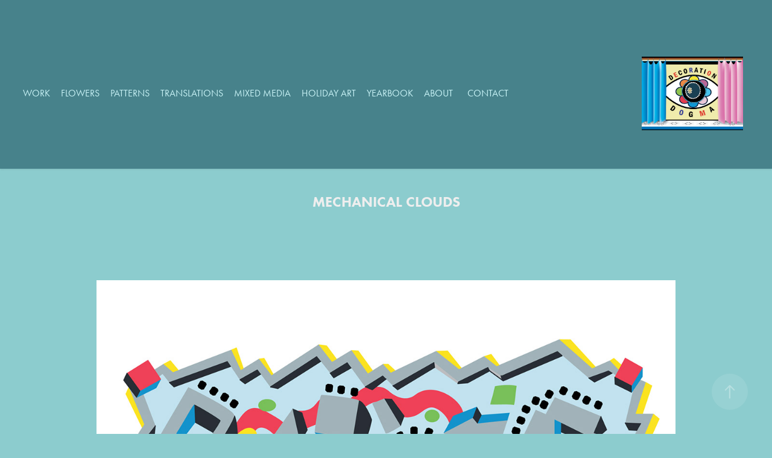

--- FILE ---
content_type: text/html; charset=utf-8
request_url: https://decorationdogma.com/mechanical-clouds
body_size: 7458
content:
<!DOCTYPE HTML>
<html lang="en-US">
<head>
  <meta charset="UTF-8" />
  <meta name="viewport" content="width=device-width, initial-scale=1" />
      <meta name="keywords"  content="Art,Flowers,Birds,Ornament,Pattern,Fish,Photographs,Drawings,Sketches,Doodles,Holiday,Christmas,Mural,Ceramics,Tiles,Snow,Dance,Motion,Lesbian,Gay,LGBTQ+,Lights,Love,Stars,Fabric,Ice,Garden,Time,Clocks,Painting,Queer,Drawing,Sketch" />
      <meta name="description"  content="Decoration Dogma presents the artwork of Joanne Brown." />
      <meta name="twitter:card"  content="summary_large_image" />
      <meta name="twitter:site"  content="@AdobePortfolio" />
      <meta  property="og:title" content="Decoration Dogma - Mechanical Clouds" />
      <meta  property="og:description" content="Decoration Dogma presents the artwork of Joanne Brown." />
      <meta  property="og:image" content="https://cdn.myportfolio.com/4db71384-c665-4f4b-ab4d-4b2095b8fa84/5e2fbcbf-bd74-4532-83c5-b391c1bc4c03_rwc_0x78x1920x1370x1920.jpg?h=30c3144491491a6666387ee5076477bb" />
        <link rel="icon" href="https://cdn.myportfolio.com/4db71384-c665-4f4b-ab4d-4b2095b8fa84/bbdce23e-da9c-4745-9468-f8d4ed08c17b_carw_1x1x32.jpg?h=d473ce738fa6004e2086f8fa5efaff35" />
      <link rel="stylesheet" href="/dist/css/main.css" type="text/css" />
      <link rel="stylesheet" href="https://cdn.myportfolio.com/4db71384-c665-4f4b-ab4d-4b2095b8fa84/bac35eea679af898f3860b7fd6febe661768248613.css?h=b9f279d252cc966fdaf718d0de20e2e8" type="text/css" />
    <link rel="canonical" href="https://decorationdogma.com/mechanical-clouds" />
      <title>Decoration Dogma - Mechanical Clouds</title>
    <script type="text/javascript" src="//use.typekit.net/ik/[base64].js?cb=35f77bfb8b50944859ea3d3804e7194e7a3173fb" async onload="
    try {
      window.Typekit.load();
    } catch (e) {
      console.warn('Typekit not loaded.');
    }
    "></script>
</head>
  <body class="transition-enabled">  <div class='page-background-video page-background-video-with-panel'>
  </div>
  <div class="js-responsive-nav">
    <div class="responsive-nav has-social">
      <div class="close-responsive-click-area js-close-responsive-nav">
        <div class="close-responsive-button"></div>
      </div>
          <nav class="nav-container" data-hover-hint="nav" data-hover-hint-placement="bottom-start">
                <div class="gallery-title"><a href="/work" >Work</a></div>
                <div class="gallery-title"><a href="/flowers" >Flowers</a></div>
                <div class="gallery-title"><a href="/patterns" >Patterns</a></div>
                <div class="gallery-title"><a href="/translations" >Translations</a></div>
                <div class="gallery-title"><a href="/mixed-media" >Mixed Media</a></div>
                <div class="gallery-title"><a href="/holiday-art" >Holiday Art</a></div>
                <div class="gallery-title"><a href="/sketchbook-1" >Yearbook</a></div>
      <div class="page-title">
        <a href="/about" >About</a>
      </div>
      <div class="page-title">
        <a href="/contact" >Contact</a>
      </div>
          </nav>
        <div class="social pf-nav-social" data-context="theme.nav" data-hover-hint="navSocialIcons" data-hover-hint-placement="bottom-start">
          <ul>
          </ul>
        </div>
    </div>
  </div>
    <header class="site-header js-site-header " data-context="theme.nav" data-hover-hint="nav" data-hover-hint-placement="top-start">
        <nav class="nav-container" data-hover-hint="nav" data-hover-hint-placement="bottom-start">
                <div class="gallery-title"><a href="/work" >Work</a></div>
                <div class="gallery-title"><a href="/flowers" >Flowers</a></div>
                <div class="gallery-title"><a href="/patterns" >Patterns</a></div>
                <div class="gallery-title"><a href="/translations" >Translations</a></div>
                <div class="gallery-title"><a href="/mixed-media" >Mixed Media</a></div>
                <div class="gallery-title"><a href="/holiday-art" >Holiday Art</a></div>
                <div class="gallery-title"><a href="/sketchbook-1" >Yearbook</a></div>
      <div class="page-title">
        <a href="/about" >About</a>
      </div>
      <div class="page-title">
        <a href="/contact" >Contact</a>
      </div>
        </nav>
        <div class="logo-wrap" data-context="theme.logo.header" data-hover-hint="logo" data-hover-hint-placement="bottom-start">
          <div class="logo e2e-site-logo-text logo-image  ">
    <a href="/work" class="image-normal image-link">
      <img src="https://cdn.myportfolio.com/4db71384-c665-4f4b-ab4d-4b2095b8fa84/86ab74af-8b67-47ef-bebf-d04526e1a3ec_rwc_15x5x997x721x4096.jpg?h=0d3feb3cfc3e82bedd69c63b22220703" alt="Decoration Dogma">
    </a>
          </div>
        </div>
        <div class="social pf-nav-social" data-context="theme.nav" data-hover-hint="navSocialIcons" data-hover-hint-placement="bottom-start">
          <ul>
          </ul>
        </div>
        <div class="hamburger-click-area js-hamburger">
          <div class="hamburger">
            <i></i>
            <i></i>
            <i></i>
          </div>
        </div>
    </header>
    <div class="header-placeholder"></div>
  <div class="site-wrap cfix js-site-wrap">
    <div class="site-container">
      <div class="site-content e2e-site-content">
        <main>
  <div class="page-container" data-context="page.page.container" data-hover-hint="pageContainer">
    <section class="page standard-modules">
        <header class="page-header content" data-context="pages" data-identity="id:p69233526616da2cbf86e3bba484944987d2abc4baaa9d6992ec95" data-hover-hint="pageHeader" data-hover-hint-id="p69233526616da2cbf86e3bba484944987d2abc4baaa9d6992ec95">
            <h1 class="title preserve-whitespace e2e-site-logo-text">Mechanical Clouds</h1>
            <p class="description"></p>
        </header>
      <div class="page-content js-page-content" data-context="pages" data-identity="id:p69233526616da2cbf86e3bba484944987d2abc4baaa9d6992ec95">
        <div id="project-canvas" class="js-project-modules modules content">
          <div id="project-modules">
              
              
              
              
              
              
              
              <div class="project-module module media_collection project-module-media_collection" data-id="m6923353f390603a116e9d59cf0d541218f4dbbf0023e2d712d63f"  style="padding-top: 0px;
padding-bottom: 0px;
  width: 75%;
">
  <div class="grid--main js-grid-main" data-grid-max-images="
  ">
    <div class="grid__item-container js-grid-item-container" data-flex-grow="260" style="width:260px; flex-grow:260;" data-width="1920" data-height="1920">
      <script type="text/html" class="js-lightbox-slide-content">
        <div class="grid__image-wrapper">
          <img src="https://cdn.myportfolio.com/4db71384-c665-4f4b-ab4d-4b2095b8fa84/4a92a6d8-f133-4410-954e-21a921d12c47_rw_1920.jpg?h=be425a91f051a225eb7b16239fdf84c6" srcset="https://cdn.myportfolio.com/4db71384-c665-4f4b-ab4d-4b2095b8fa84/4a92a6d8-f133-4410-954e-21a921d12c47_rw_600.jpg?h=26d19186892cb34ed383ff59dcfdfe10 600w,https://cdn.myportfolio.com/4db71384-c665-4f4b-ab4d-4b2095b8fa84/4a92a6d8-f133-4410-954e-21a921d12c47_rw_1200.jpg?h=6a135ccb1940b67c309294711715c0e0 1200w,https://cdn.myportfolio.com/4db71384-c665-4f4b-ab4d-4b2095b8fa84/4a92a6d8-f133-4410-954e-21a921d12c47_rw_1920.jpg?h=be425a91f051a225eb7b16239fdf84c6 1920w," alt="Mechanical Clouds, Digital Art, 2007" sizes="(max-width: 1920px) 100vw, 1920px">
            <div class="grid__image-caption-lightbox">
              <h6 class="grid__caption-text">Mechanical Clouds, Digital Art, 2007</h6>
            </div>
        <div>
      </script>
      <img
        class="grid__item-image js-grid__item-image grid__item-image-lazy js-lazy"
        src="[data-uri]"
        alt="Mechanical Clouds, Digital Art, 2007"
        data-src="https://cdn.myportfolio.com/4db71384-c665-4f4b-ab4d-4b2095b8fa84/4a92a6d8-f133-4410-954e-21a921d12c47_rw_1920.jpg?h=be425a91f051a225eb7b16239fdf84c6"
        data-srcset="https://cdn.myportfolio.com/4db71384-c665-4f4b-ab4d-4b2095b8fa84/4a92a6d8-f133-4410-954e-21a921d12c47_rw_600.jpg?h=26d19186892cb34ed383ff59dcfdfe10 600w,https://cdn.myportfolio.com/4db71384-c665-4f4b-ab4d-4b2095b8fa84/4a92a6d8-f133-4410-954e-21a921d12c47_rw_1200.jpg?h=6a135ccb1940b67c309294711715c0e0 1200w,https://cdn.myportfolio.com/4db71384-c665-4f4b-ab4d-4b2095b8fa84/4a92a6d8-f133-4410-954e-21a921d12c47_rw_1920.jpg?h=be425a91f051a225eb7b16239fdf84c6 1920w,"
      >
        <div class="grid__image-caption">
          <h6 class="grid__caption-text">Mechanical Clouds, Digital Art, 2007</h6>
        </div>
      <span class="grid__item-filler" style="padding-bottom:100%;"></span>
    </div>
    <div class="js-grid-spacer"></div>
  </div>
</div>

              
              
              
              
              
              
              
              <div class="project-module module text project-module-text align- js-project-module e2e-site-project-module-text">
  <div class="rich-text js-text-editable module-text"><div>Mechanical Clouds, Digital Art, 2007</div></div>
</div>

              
              
              
              
              
              
              
              
              
              
              
              <div class="project-module module media_collection project-module-media_collection" data-id="m692335792dbd2cdbb09f7e52efe36983ab4579ab79de9c2b3a0c7"  style="padding-top: 50px;
padding-bottom: 0px;
  width: 75%;
">
  <div class="grid--main js-grid-main" data-grid-max-images="
  ">
    <div class="grid__item-container js-grid-item-container" data-flex-grow="325.96862745098" style="width:325.96862745098px; flex-grow:325.96862745098;" data-width="1920" data-height="1531">
      <script type="text/html" class="js-lightbox-slide-content">
        <div class="grid__image-wrapper">
          <img src="https://cdn.myportfolio.com/4db71384-c665-4f4b-ab4d-4b2095b8fa84/b85b4bc4-b834-47cd-8c71-d346dcf27421_rw_1920.jpg?h=14c62269d763e923b92bb883384b1713" srcset="https://cdn.myportfolio.com/4db71384-c665-4f4b-ab4d-4b2095b8fa84/b85b4bc4-b834-47cd-8c71-d346dcf27421_rw_600.jpg?h=d4838874519e2d36e69bb6a0eaa5d405 600w,https://cdn.myportfolio.com/4db71384-c665-4f4b-ab4d-4b2095b8fa84/b85b4bc4-b834-47cd-8c71-d346dcf27421_rw_1200.jpg?h=b8020d0f202185cbd37561304efb8fba 1200w,https://cdn.myportfolio.com/4db71384-c665-4f4b-ab4d-4b2095b8fa84/b85b4bc4-b834-47cd-8c71-d346dcf27421_rw_1920.jpg?h=14c62269d763e923b92bb883384b1713 1920w," alt="Mechanical Clouds, Watercolor on Paper, 10&quot; x 7&quot;, 1988" sizes="(max-width: 1920px) 100vw, 1920px">
            <div class="grid__image-caption-lightbox">
              <h6 class="grid__caption-text">Mechanical Clouds, Watercolor on Paper, 10&quot; x 7&quot;, 1988</h6>
            </div>
        <div>
      </script>
      <img
        class="grid__item-image js-grid__item-image grid__item-image-lazy js-lazy"
        src="[data-uri]"
        alt="Mechanical Clouds, Watercolor on Paper, 10&quot; x 7&quot;, 1988"
        data-src="https://cdn.myportfolio.com/4db71384-c665-4f4b-ab4d-4b2095b8fa84/b85b4bc4-b834-47cd-8c71-d346dcf27421_rw_1920.jpg?h=14c62269d763e923b92bb883384b1713"
        data-srcset="https://cdn.myportfolio.com/4db71384-c665-4f4b-ab4d-4b2095b8fa84/b85b4bc4-b834-47cd-8c71-d346dcf27421_rw_600.jpg?h=d4838874519e2d36e69bb6a0eaa5d405 600w,https://cdn.myportfolio.com/4db71384-c665-4f4b-ab4d-4b2095b8fa84/b85b4bc4-b834-47cd-8c71-d346dcf27421_rw_1200.jpg?h=b8020d0f202185cbd37561304efb8fba 1200w,https://cdn.myportfolio.com/4db71384-c665-4f4b-ab4d-4b2095b8fa84/b85b4bc4-b834-47cd-8c71-d346dcf27421_rw_1920.jpg?h=14c62269d763e923b92bb883384b1713 1920w,"
      >
        <div class="grid__image-caption">
          <h6 class="grid__caption-text">Mechanical Clouds, Watercolor on Paper, 10&quot; x 7&quot;, 1988</h6>
        </div>
      <span class="grid__item-filler" style="padding-bottom:79.762277134814%;"></span>
    </div>
    <div class="js-grid-spacer"></div>
  </div>
</div>

              
              
              
              
              
              
              
              <div class="project-module module text project-module-text align- js-project-module e2e-site-project-module-text">
  <div class="rich-text js-text-editable module-text"><div>Mechanical Clouds, Watercolor on Paper, 10" x 7", 1988</div></div>
</div>

              
              
              
              
          </div>
        </div>
      </div>
    </section>
          <section class="other-projects" data-context="page.page.other_pages" data-hover-hint="otherPages">
            <div class="title-wrapper">
              <div class="title-container">
                  <h3 class="other-projects-title preserve-whitespace">You may also like</h3>
              </div>
            </div>
            <div class="project-covers">
                  <a class="project-cover js-project-cover-touch hold-space" href="/twin-hassocks" data-context="pages" data-identity="id:p63a28beccb913863eabaf67ef2f1c52c1768aee5342380faa0db6">
                    <div class="cover-content-container">
                      <div class="cover-image-wrap">
                        <div class="cover-image">
                            <div class="cover cover-normal">

            <img
              class="cover__img js-lazy"
              src="https://cdn.myportfolio.com/4db71384-c665-4f4b-ab4d-4b2095b8fa84/1373ea3c-966d-4532-9efd-26efb8e66f4c_rwc_1007x234x2576x1838x32.jpg?h=7ba43e13e4dbaecdf6c412192f8b8b48"
              data-src="https://cdn.myportfolio.com/4db71384-c665-4f4b-ab4d-4b2095b8fa84/1373ea3c-966d-4532-9efd-26efb8e66f4c_rwc_1007x234x2576x1838x2576.jpg?h=5b943381d22c9e34cfcf3f0f436cbc0d"
              data-srcset="https://cdn.myportfolio.com/4db71384-c665-4f4b-ab4d-4b2095b8fa84/1373ea3c-966d-4532-9efd-26efb8e66f4c_rwc_1007x234x2576x1838x640.jpg?h=9aa02c5c55ad36a3c61c9fa039f9edb2 640w, https://cdn.myportfolio.com/4db71384-c665-4f4b-ab4d-4b2095b8fa84/1373ea3c-966d-4532-9efd-26efb8e66f4c_rwc_1007x234x2576x1838x1280.jpg?h=aa1acdcddeb8e86db5b29a21524d7e4d 1280w, https://cdn.myportfolio.com/4db71384-c665-4f4b-ab4d-4b2095b8fa84/1373ea3c-966d-4532-9efd-26efb8e66f4c_rwc_1007x234x2576x1838x1366.jpg?h=0f8396cbfc2bd8500a7e403ac0d9df70 1366w, https://cdn.myportfolio.com/4db71384-c665-4f4b-ab4d-4b2095b8fa84/1373ea3c-966d-4532-9efd-26efb8e66f4c_rwc_1007x234x2576x1838x1920.jpg?h=7cd14007566aa401571831a63dcf099a 1920w, https://cdn.myportfolio.com/4db71384-c665-4f4b-ab4d-4b2095b8fa84/1373ea3c-966d-4532-9efd-26efb8e66f4c_rwc_1007x234x2576x1838x2560.jpg?h=1417323f8c89629b52d50452b36fd4c4 2560w, https://cdn.myportfolio.com/4db71384-c665-4f4b-ab4d-4b2095b8fa84/1373ea3c-966d-4532-9efd-26efb8e66f4c_rwc_1007x234x2576x1838x2576.jpg?h=5b943381d22c9e34cfcf3f0f436cbc0d 5120w"
              data-sizes="(max-width: 540px) 100vw, (max-width: 768px) 50vw, calc(1400px / 4)"
            >
                                      </div>
                        </div>
                      </div>
                      <div class="details-wrap">
                        <div class="details">
                          <div class="details-inner">
                              <div class="title preserve-whitespace">Twin Hassocks</div>
                              <div class="date">1991</div>
                          </div>
                        </div>
                      </div>
                    </div>
                  </a>
                  <a class="project-cover js-project-cover-touch hold-space" href="/ice-cream-cone-flowers" data-context="pages" data-identity="id:p6854551ea0f69b891c8263eafc2dba5936392b5d2e2485597c8fc">
                    <div class="cover-content-container">
                      <div class="cover-image-wrap">
                        <div class="cover-image">
                            <div class="cover cover-normal">

            <img
              class="cover__img js-lazy"
              src="https://cdn.myportfolio.com/4db71384-c665-4f4b-ab4d-4b2095b8fa84/a770e178-745a-495a-82a7-ef1b33df52f5_carw_7x5x32.jpg?h=d5fda16d46d498bcd0863a41d0259e0a"
              data-src="https://cdn.myportfolio.com/4db71384-c665-4f4b-ab4d-4b2095b8fa84/a770e178-745a-495a-82a7-ef1b33df52f5_car_7x5.jpg?h=4b589f41dd891b419e2dd60793b65312"
              data-srcset="https://cdn.myportfolio.com/4db71384-c665-4f4b-ab4d-4b2095b8fa84/a770e178-745a-495a-82a7-ef1b33df52f5_carw_7x5x640.jpg?h=d5438de83177acd2288110cc82fb6a45 640w, https://cdn.myportfolio.com/4db71384-c665-4f4b-ab4d-4b2095b8fa84/a770e178-745a-495a-82a7-ef1b33df52f5_carw_7x5x1280.jpg?h=b4855fc0f4d4eb0ba5eb1151a2207280 1280w, https://cdn.myportfolio.com/4db71384-c665-4f4b-ab4d-4b2095b8fa84/a770e178-745a-495a-82a7-ef1b33df52f5_carw_7x5x1366.jpg?h=f3c98238688dc85559e37c568eadfbbf 1366w, https://cdn.myportfolio.com/4db71384-c665-4f4b-ab4d-4b2095b8fa84/a770e178-745a-495a-82a7-ef1b33df52f5_carw_7x5x1920.jpg?h=5818bd27a9a81a09c44772c26e2c36a7 1920w, https://cdn.myportfolio.com/4db71384-c665-4f4b-ab4d-4b2095b8fa84/a770e178-745a-495a-82a7-ef1b33df52f5_carw_7x5x2560.jpg?h=6b548d1200a19f7635385c0013e3fdbc 2560w, https://cdn.myportfolio.com/4db71384-c665-4f4b-ab4d-4b2095b8fa84/a770e178-745a-495a-82a7-ef1b33df52f5_carw_7x5x5120.jpg?h=25c9226fe412db3b2b37ef326d5d8326 5120w"
              data-sizes="(max-width: 540px) 100vw, (max-width: 768px) 50vw, calc(1400px / 4)"
            >
                                      </div>
                        </div>
                      </div>
                      <div class="details-wrap">
                        <div class="details">
                          <div class="details-inner">
                              <div class="title preserve-whitespace">Ice Cream Cone Flowers</div>
                              <div class="date">2025</div>
                          </div>
                        </div>
                      </div>
                    </div>
                  </a>
                  <a class="project-cover js-project-cover-touch hold-space" href="/four-eyes" data-context="pages" data-identity="id:p682f69d249acd38ec6a4a8d1bd3c44ef8a35d9e8828772d386dc5">
                    <div class="cover-content-container">
                      <div class="cover-image-wrap">
                        <div class="cover-image">
                            <div class="cover cover-normal">

            <img
              class="cover__img js-lazy"
              src="https://cdn.myportfolio.com/4db71384-c665-4f4b-ab4d-4b2095b8fa84/566ca04b-8ed2-4ff4-ba5f-59b16535a10e_rwc_17x0x3789x2704x32.png?h=e9799bf9e05c9b530208066ce2c6cdac"
              data-src="https://cdn.myportfolio.com/4db71384-c665-4f4b-ab4d-4b2095b8fa84/566ca04b-8ed2-4ff4-ba5f-59b16535a10e_rwc_17x0x3789x2704x3789.png?h=1d81aa4ab2c6fa5b4e1ea4c8b8b9616f"
              data-srcset="https://cdn.myportfolio.com/4db71384-c665-4f4b-ab4d-4b2095b8fa84/566ca04b-8ed2-4ff4-ba5f-59b16535a10e_rwc_17x0x3789x2704x640.png?h=dc300c26b918c27ac443778677c57d83 640w, https://cdn.myportfolio.com/4db71384-c665-4f4b-ab4d-4b2095b8fa84/566ca04b-8ed2-4ff4-ba5f-59b16535a10e_rwc_17x0x3789x2704x1280.png?h=a1eb39ca5375a4c6a3a7a5b73586d285 1280w, https://cdn.myportfolio.com/4db71384-c665-4f4b-ab4d-4b2095b8fa84/566ca04b-8ed2-4ff4-ba5f-59b16535a10e_rwc_17x0x3789x2704x1366.png?h=ef3b9d4a1f0e85ac8141ef16c13c7335 1366w, https://cdn.myportfolio.com/4db71384-c665-4f4b-ab4d-4b2095b8fa84/566ca04b-8ed2-4ff4-ba5f-59b16535a10e_rwc_17x0x3789x2704x1920.png?h=2d60263cf449a96b0650aa6f243118eb 1920w, https://cdn.myportfolio.com/4db71384-c665-4f4b-ab4d-4b2095b8fa84/566ca04b-8ed2-4ff4-ba5f-59b16535a10e_rwc_17x0x3789x2704x2560.png?h=1f6af2fa23654e9d89c7b8f88b428072 2560w, https://cdn.myportfolio.com/4db71384-c665-4f4b-ab4d-4b2095b8fa84/566ca04b-8ed2-4ff4-ba5f-59b16535a10e_rwc_17x0x3789x2704x3789.png?h=1d81aa4ab2c6fa5b4e1ea4c8b8b9616f 5120w"
              data-sizes="(max-width: 540px) 100vw, (max-width: 768px) 50vw, calc(1400px / 4)"
            >
                                      </div>
                        </div>
                      </div>
                      <div class="details-wrap">
                        <div class="details">
                          <div class="details-inner">
                              <div class="title preserve-whitespace">Four Eyes</div>
                              <div class="date">2025</div>
                          </div>
                        </div>
                      </div>
                    </div>
                  </a>
                  <a class="project-cover js-project-cover-touch hold-space" href="/invasive-species" data-context="pages" data-identity="id:p687bc2d888b5335cd458cabdebfe4dadda4188db9fdc02e8514aa">
                    <div class="cover-content-container">
                      <div class="cover-image-wrap">
                        <div class="cover-image">
                            <div class="cover cover-normal">

            <img
              class="cover__img js-lazy"
              src="https://cdn.myportfolio.com/4db71384-c665-4f4b-ab4d-4b2095b8fa84/8c3566d9-e660-473e-8e76-2735a6956296_rwc_0x87x3840x2740x32.jpg?h=0fef380235453f4351a1dd023ea4041d"
              data-src="https://cdn.myportfolio.com/4db71384-c665-4f4b-ab4d-4b2095b8fa84/8c3566d9-e660-473e-8e76-2735a6956296_rwc_0x87x3840x2740x3840.jpg?h=388851a34406c0177ea361a7d59bb4bf"
              data-srcset="https://cdn.myportfolio.com/4db71384-c665-4f4b-ab4d-4b2095b8fa84/8c3566d9-e660-473e-8e76-2735a6956296_rwc_0x87x3840x2740x640.jpg?h=66b69fa8e9c761f088e9f7b491f31d3d 640w, https://cdn.myportfolio.com/4db71384-c665-4f4b-ab4d-4b2095b8fa84/8c3566d9-e660-473e-8e76-2735a6956296_rwc_0x87x3840x2740x1280.jpg?h=e3ba2e6e01559dd102cc6de4983e3f9a 1280w, https://cdn.myportfolio.com/4db71384-c665-4f4b-ab4d-4b2095b8fa84/8c3566d9-e660-473e-8e76-2735a6956296_rwc_0x87x3840x2740x1366.jpg?h=013e475b6645919c00d88f44e35d7291 1366w, https://cdn.myportfolio.com/4db71384-c665-4f4b-ab4d-4b2095b8fa84/8c3566d9-e660-473e-8e76-2735a6956296_rwc_0x87x3840x2740x1920.jpg?h=bf3036aed86795fb9c5be0111d1c104b 1920w, https://cdn.myportfolio.com/4db71384-c665-4f4b-ab4d-4b2095b8fa84/8c3566d9-e660-473e-8e76-2735a6956296_rwc_0x87x3840x2740x2560.jpg?h=7f7a0d0acff6e6248c692646707043c8 2560w, https://cdn.myportfolio.com/4db71384-c665-4f4b-ab4d-4b2095b8fa84/8c3566d9-e660-473e-8e76-2735a6956296_rwc_0x87x3840x2740x3840.jpg?h=388851a34406c0177ea361a7d59bb4bf 5120w"
              data-sizes="(max-width: 540px) 100vw, (max-width: 768px) 50vw, calc(1400px / 4)"
            >
                                      </div>
                        </div>
                      </div>
                      <div class="details-wrap">
                        <div class="details">
                          <div class="details-inner">
                              <div class="title preserve-whitespace">Invasive Species</div>
                              <div class="date">1988</div>
                          </div>
                        </div>
                      </div>
                    </div>
                  </a>
                  <a class="project-cover js-project-cover-touch hold-space" href="/actuator" data-context="pages" data-identity="id:p691566188198d7c07b54a1794379f5e036da84806694d473d2449">
                    <div class="cover-content-container">
                      <div class="cover-image-wrap">
                        <div class="cover-image">
                            <div class="cover cover-normal">

            <img
              class="cover__img js-lazy"
              src="https://cdn.myportfolio.com/4db71384-c665-4f4b-ab4d-4b2095b8fa84/ab8a65b4-7a1a-4a96-9ef1-cd8ca02028da_carw_7x5x32.jpg?h=461f41c357f087f1dcac4cd4200385da"
              data-src="https://cdn.myportfolio.com/4db71384-c665-4f4b-ab4d-4b2095b8fa84/ab8a65b4-7a1a-4a96-9ef1-cd8ca02028da_car_7x5.jpg?h=1e517adbfcd733e971e80160d2d4d0f8"
              data-srcset="https://cdn.myportfolio.com/4db71384-c665-4f4b-ab4d-4b2095b8fa84/ab8a65b4-7a1a-4a96-9ef1-cd8ca02028da_carw_7x5x640.jpg?h=d531beeada7f84c3a15049ee408ce7a8 640w, https://cdn.myportfolio.com/4db71384-c665-4f4b-ab4d-4b2095b8fa84/ab8a65b4-7a1a-4a96-9ef1-cd8ca02028da_carw_7x5x1280.jpg?h=2be289daeed793514bb2229143e02279 1280w, https://cdn.myportfolio.com/4db71384-c665-4f4b-ab4d-4b2095b8fa84/ab8a65b4-7a1a-4a96-9ef1-cd8ca02028da_carw_7x5x1366.jpg?h=6e7e5079eedf574d4da7b76e6e42150e 1366w, https://cdn.myportfolio.com/4db71384-c665-4f4b-ab4d-4b2095b8fa84/ab8a65b4-7a1a-4a96-9ef1-cd8ca02028da_carw_7x5x1920.jpg?h=375851f71ea322362addcf4c27a8dba9 1920w, https://cdn.myportfolio.com/4db71384-c665-4f4b-ab4d-4b2095b8fa84/ab8a65b4-7a1a-4a96-9ef1-cd8ca02028da_carw_7x5x2560.jpg?h=9a4e1fd888011a93140c31d55541ecc8 2560w, https://cdn.myportfolio.com/4db71384-c665-4f4b-ab4d-4b2095b8fa84/ab8a65b4-7a1a-4a96-9ef1-cd8ca02028da_carw_7x5x5120.jpg?h=09e64d617deec59dddd597b2d6671dd2 5120w"
              data-sizes="(max-width: 540px) 100vw, (max-width: 768px) 50vw, calc(1400px / 4)"
            >
                                      </div>
                        </div>
                      </div>
                      <div class="details-wrap">
                        <div class="details">
                          <div class="details-inner">
                              <div class="title preserve-whitespace">Actuator</div>
                              <div class="date">2025</div>
                          </div>
                        </div>
                      </div>
                    </div>
                  </a>
                  <a class="project-cover js-project-cover-touch hold-space" href="/quilted-iron-railings" data-context="pages" data-identity="id:p63a26917b76c46e298ef8c9746e592a03083232e0e56c9549588e">
                    <div class="cover-content-container">
                      <div class="cover-image-wrap">
                        <div class="cover-image">
                            <div class="cover cover-normal">

            <img
              class="cover__img js-lazy"
              src="https://cdn.myportfolio.com/4db71384-c665-4f4b-ab4d-4b2095b8fa84/617c0b63-989f-4d1d-abf6-2d5f7767a5d8_rwc_294x232x3413x2435x32.jpg?h=1d4c19832faf336ea54fea7fc0c92299"
              data-src="https://cdn.myportfolio.com/4db71384-c665-4f4b-ab4d-4b2095b8fa84/617c0b63-989f-4d1d-abf6-2d5f7767a5d8_rwc_294x232x3413x2435x3413.jpg?h=833c1ea48ac987bfb04614d31079a8b2"
              data-srcset="https://cdn.myportfolio.com/4db71384-c665-4f4b-ab4d-4b2095b8fa84/617c0b63-989f-4d1d-abf6-2d5f7767a5d8_rwc_294x232x3413x2435x640.jpg?h=9891a6fd24b53d2f179a666c567549ca 640w, https://cdn.myportfolio.com/4db71384-c665-4f4b-ab4d-4b2095b8fa84/617c0b63-989f-4d1d-abf6-2d5f7767a5d8_rwc_294x232x3413x2435x1280.jpg?h=4089d6d8371f5226cab0e986ba6cf6ef 1280w, https://cdn.myportfolio.com/4db71384-c665-4f4b-ab4d-4b2095b8fa84/617c0b63-989f-4d1d-abf6-2d5f7767a5d8_rwc_294x232x3413x2435x1366.jpg?h=17049c77038de0f7f940a4de4550e70e 1366w, https://cdn.myportfolio.com/4db71384-c665-4f4b-ab4d-4b2095b8fa84/617c0b63-989f-4d1d-abf6-2d5f7767a5d8_rwc_294x232x3413x2435x1920.jpg?h=5c0fff43a9a81238b930717f7def752d 1920w, https://cdn.myportfolio.com/4db71384-c665-4f4b-ab4d-4b2095b8fa84/617c0b63-989f-4d1d-abf6-2d5f7767a5d8_rwc_294x232x3413x2435x2560.jpg?h=8ac0fb17ad9ad8d599b73a077cdca88a 2560w, https://cdn.myportfolio.com/4db71384-c665-4f4b-ab4d-4b2095b8fa84/617c0b63-989f-4d1d-abf6-2d5f7767a5d8_rwc_294x232x3413x2435x3413.jpg?h=833c1ea48ac987bfb04614d31079a8b2 5120w"
              data-sizes="(max-width: 540px) 100vw, (max-width: 768px) 50vw, calc(1400px / 4)"
            >
                                      </div>
                        </div>
                      </div>
                      <div class="details-wrap">
                        <div class="details">
                          <div class="details-inner">
                              <div class="title preserve-whitespace">Quilted Iron Railings</div>
                              <div class="date">1999</div>
                          </div>
                        </div>
                      </div>
                    </div>
                  </a>
                  <a class="project-cover js-project-cover-touch hold-space" href="/audio-energy" data-context="pages" data-identity="id:p66819603e678bfb05be7a9882f21011729ecf0c4c482ba9f297b8">
                    <div class="cover-content-container">
                      <div class="cover-image-wrap">
                        <div class="cover-image">
                            <div class="cover cover-normal">

            <img
              class="cover__img js-lazy"
              src="https://cdn.myportfolio.com/4db71384-c665-4f4b-ab4d-4b2095b8fa84/3dd93daf-8448-4f4b-a208-9da2674a25b5_carw_7x5x32.jpg?h=1ee49eb6550291abcd11b94012935849"
              data-src="https://cdn.myportfolio.com/4db71384-c665-4f4b-ab4d-4b2095b8fa84/3dd93daf-8448-4f4b-a208-9da2674a25b5_car_7x5.jpg?h=aa2eeb1d0298f335baedfe61e026c834"
              data-srcset="https://cdn.myportfolio.com/4db71384-c665-4f4b-ab4d-4b2095b8fa84/3dd93daf-8448-4f4b-a208-9da2674a25b5_carw_7x5x640.jpg?h=1da7b38a2ffb411154d560b9af227365 640w, https://cdn.myportfolio.com/4db71384-c665-4f4b-ab4d-4b2095b8fa84/3dd93daf-8448-4f4b-a208-9da2674a25b5_carw_7x5x1280.jpg?h=db240bb9d22d561d89e3705475ee15bf 1280w, https://cdn.myportfolio.com/4db71384-c665-4f4b-ab4d-4b2095b8fa84/3dd93daf-8448-4f4b-a208-9da2674a25b5_carw_7x5x1366.jpg?h=9fcc6436bd833450b36f1aae467bf3eb 1366w, https://cdn.myportfolio.com/4db71384-c665-4f4b-ab4d-4b2095b8fa84/3dd93daf-8448-4f4b-a208-9da2674a25b5_carw_7x5x1920.jpg?h=748fc50b9cc18891dbebf9b69d9ff652 1920w, https://cdn.myportfolio.com/4db71384-c665-4f4b-ab4d-4b2095b8fa84/3dd93daf-8448-4f4b-a208-9da2674a25b5_carw_7x5x2560.jpg?h=d336661c3470c0855f46ab713d6579ce 2560w, https://cdn.myportfolio.com/4db71384-c665-4f4b-ab4d-4b2095b8fa84/3dd93daf-8448-4f4b-a208-9da2674a25b5_carw_7x5x5120.jpg?h=8c3969ea9e92d9705317066b81d568a7 5120w"
              data-sizes="(max-width: 540px) 100vw, (max-width: 768px) 50vw, calc(1400px / 4)"
            >
                                      </div>
                        </div>
                      </div>
                      <div class="details-wrap">
                        <div class="details">
                          <div class="details-inner">
                              <div class="title preserve-whitespace">Audio Energy</div>
                              <div class="date">2024</div>
                          </div>
                        </div>
                      </div>
                    </div>
                  </a>
                  <a class="project-cover js-project-cover-touch hold-space" href="/the-gentlemans-agreement" data-context="pages" data-identity="id:p63b9dc64d6c1eb619ef7e07c50001b74ac4383f10f1c6d7acdbc1">
                    <div class="cover-content-container">
                      <div class="cover-image-wrap">
                        <div class="cover-image">
                            <div class="cover cover-normal">

            <img
              class="cover__img js-lazy"
              src="https://cdn.myportfolio.com/4db71384-c665-4f4b-ab4d-4b2095b8fa84/9175ceac-b9b3-49a2-928a-e02d1eb3793b_rwc_128x755x1662x1186x32.jpg?h=26aff5da2b874f352d85ad83a447b1ee"
              data-src="https://cdn.myportfolio.com/4db71384-c665-4f4b-ab4d-4b2095b8fa84/9175ceac-b9b3-49a2-928a-e02d1eb3793b_rwc_128x755x1662x1186x1662.jpg?h=e2697a587e645daf531c48684793f1c1"
              data-srcset="https://cdn.myportfolio.com/4db71384-c665-4f4b-ab4d-4b2095b8fa84/9175ceac-b9b3-49a2-928a-e02d1eb3793b_rwc_128x755x1662x1186x640.jpg?h=0f0c652cfd6dc51f2bfc639fc16728ec 640w, https://cdn.myportfolio.com/4db71384-c665-4f4b-ab4d-4b2095b8fa84/9175ceac-b9b3-49a2-928a-e02d1eb3793b_rwc_128x755x1662x1186x1280.jpg?h=240d4690f77a960fdc515e404c5234ba 1280w, https://cdn.myportfolio.com/4db71384-c665-4f4b-ab4d-4b2095b8fa84/9175ceac-b9b3-49a2-928a-e02d1eb3793b_rwc_128x755x1662x1186x1366.jpg?h=2b1dcc2e266ff0b8f7429a859880dfa2 1366w, https://cdn.myportfolio.com/4db71384-c665-4f4b-ab4d-4b2095b8fa84/9175ceac-b9b3-49a2-928a-e02d1eb3793b_rwc_128x755x1662x1186x1920.jpg?h=4532d4b7051cc1401385099c0652a11c 1920w, https://cdn.myportfolio.com/4db71384-c665-4f4b-ab4d-4b2095b8fa84/9175ceac-b9b3-49a2-928a-e02d1eb3793b_rwc_128x755x1662x1186x1662.jpg?h=e2697a587e645daf531c48684793f1c1 2560w, https://cdn.myportfolio.com/4db71384-c665-4f4b-ab4d-4b2095b8fa84/9175ceac-b9b3-49a2-928a-e02d1eb3793b_rwc_128x755x1662x1186x1662.jpg?h=e2697a587e645daf531c48684793f1c1 5120w"
              data-sizes="(max-width: 540px) 100vw, (max-width: 768px) 50vw, calc(1400px / 4)"
            >
                                      </div>
                        </div>
                      </div>
                      <div class="details-wrap">
                        <div class="details">
                          <div class="details-inner">
                              <div class="title preserve-whitespace">The Gentleman's Agreement</div>
                              <div class="date">1988</div>
                          </div>
                        </div>
                      </div>
                    </div>
                  </a>
                  <a class="project-cover js-project-cover-touch hold-space" href="/copy-of-wallpaper" data-context="pages" data-identity="id:p6387f7e24431f2df1e354597a624ff25981fa2b04ebdd2988386d">
                    <div class="cover-content-container">
                      <div class="cover-image-wrap">
                        <div class="cover-image">
                            <div class="cover cover-normal">

            <img
              class="cover__img js-lazy"
              src="https://cdn.myportfolio.com/4db71384-c665-4f4b-ab4d-4b2095b8fa84/f70b7868-bf41-4abe-a33e-b49ad2128b3e_carw_7x5x32.jpg?h=f767aef0173d8378d439ca6ab2f9aed8"
              data-src="https://cdn.myportfolio.com/4db71384-c665-4f4b-ab4d-4b2095b8fa84/f70b7868-bf41-4abe-a33e-b49ad2128b3e_car_7x5.jpg?h=a991b8a2a3821bc190d4d6ee3e6b1dfb"
              data-srcset="https://cdn.myportfolio.com/4db71384-c665-4f4b-ab4d-4b2095b8fa84/f70b7868-bf41-4abe-a33e-b49ad2128b3e_carw_7x5x640.jpg?h=f0aa9674b3643f50d6c5588aed23457a 640w, https://cdn.myportfolio.com/4db71384-c665-4f4b-ab4d-4b2095b8fa84/f70b7868-bf41-4abe-a33e-b49ad2128b3e_carw_7x5x1280.jpg?h=3821ab48adc4c193486ff79732345da5 1280w, https://cdn.myportfolio.com/4db71384-c665-4f4b-ab4d-4b2095b8fa84/f70b7868-bf41-4abe-a33e-b49ad2128b3e_carw_7x5x1366.jpg?h=b01a6b4e81a69e78066db65669bb8768 1366w, https://cdn.myportfolio.com/4db71384-c665-4f4b-ab4d-4b2095b8fa84/f70b7868-bf41-4abe-a33e-b49ad2128b3e_carw_7x5x1920.jpg?h=97e0abf29f3965b3c3f7d909f82023b4 1920w, https://cdn.myportfolio.com/4db71384-c665-4f4b-ab4d-4b2095b8fa84/f70b7868-bf41-4abe-a33e-b49ad2128b3e_carw_7x5x2560.jpg?h=219e0a1674fa4f67b13e1f4d7c3765f3 2560w, https://cdn.myportfolio.com/4db71384-c665-4f4b-ab4d-4b2095b8fa84/f70b7868-bf41-4abe-a33e-b49ad2128b3e_carw_7x5x5120.jpg?h=d2330ee35744f64f9d5732ad97bb9236 5120w"
              data-sizes="(max-width: 540px) 100vw, (max-width: 768px) 50vw, calc(1400px / 4)"
            >
                                      </div>
                        </div>
                      </div>
                      <div class="details-wrap">
                        <div class="details">
                          <div class="details-inner">
                              <div class="title preserve-whitespace">Wallpaper Clouds</div>
                              <div class="date">2001</div>
                          </div>
                        </div>
                      </div>
                    </div>
                  </a>
                  <a class="project-cover js-project-cover-touch hold-space" href="/flower-grate" data-context="pages" data-identity="id:p66b1af88ceb7a67a25561e844e65156fc8465bcd703d08c6344e5">
                    <div class="cover-content-container">
                      <div class="cover-image-wrap">
                        <div class="cover-image">
                            <div class="cover cover-normal">

            <img
              class="cover__img js-lazy"
              src="https://cdn.myportfolio.com/4db71384-c665-4f4b-ab4d-4b2095b8fa84/ef30daad-3373-44dc-9b0c-12e6826d7d27_carw_7x5x32.png?h=5cca638a0836a3d930225b3bf3474678"
              data-src="https://cdn.myportfolio.com/4db71384-c665-4f4b-ab4d-4b2095b8fa84/ef30daad-3373-44dc-9b0c-12e6826d7d27_car_7x5.png?h=0fc0fd63ab64f7af61889f840ab89434"
              data-srcset="https://cdn.myportfolio.com/4db71384-c665-4f4b-ab4d-4b2095b8fa84/ef30daad-3373-44dc-9b0c-12e6826d7d27_carw_7x5x640.png?h=b1f5f723b36908c6c99e8f77496d3e86 640w, https://cdn.myportfolio.com/4db71384-c665-4f4b-ab4d-4b2095b8fa84/ef30daad-3373-44dc-9b0c-12e6826d7d27_carw_7x5x1280.png?h=38867cd48e7e367cbdb2ee976d2b65cf 1280w, https://cdn.myportfolio.com/4db71384-c665-4f4b-ab4d-4b2095b8fa84/ef30daad-3373-44dc-9b0c-12e6826d7d27_carw_7x5x1366.png?h=2e66d1aa0f39bed94be357e24195f9f1 1366w, https://cdn.myportfolio.com/4db71384-c665-4f4b-ab4d-4b2095b8fa84/ef30daad-3373-44dc-9b0c-12e6826d7d27_carw_7x5x1920.png?h=ff9e9b50f628664b83129d3f643eeea4 1920w, https://cdn.myportfolio.com/4db71384-c665-4f4b-ab4d-4b2095b8fa84/ef30daad-3373-44dc-9b0c-12e6826d7d27_carw_7x5x2560.png?h=693f117286f988c21aa4cab502a8850c 2560w, https://cdn.myportfolio.com/4db71384-c665-4f4b-ab4d-4b2095b8fa84/ef30daad-3373-44dc-9b0c-12e6826d7d27_carw_7x5x5120.png?h=32bf624f91bcc7e3fb1a819b10a806c8 5120w"
              data-sizes="(max-width: 540px) 100vw, (max-width: 768px) 50vw, calc(1400px / 4)"
            >
                                      </div>
                        </div>
                      </div>
                      <div class="details-wrap">
                        <div class="details">
                          <div class="details-inner">
                              <div class="title preserve-whitespace">Flower Grate</div>
                              <div class="date">2024</div>
                          </div>
                        </div>
                      </div>
                    </div>
                  </a>
            </div>
          </section>
        <section class="back-to-top" data-hover-hint="backToTop">
          <a href="#"><span class="arrow">&uarr;</span><span class="preserve-whitespace">Back to Top</span></a>
        </section>
        <a class="back-to-top-fixed js-back-to-top back-to-top-fixed-with-panel" data-hover-hint="backToTop" data-hover-hint-placement="top-start" href="#">
          <svg version="1.1" id="Layer_1" xmlns="http://www.w3.org/2000/svg" xmlns:xlink="http://www.w3.org/1999/xlink" x="0px" y="0px"
           viewBox="0 0 26 26" style="enable-background:new 0 0 26 26;" xml:space="preserve" class="icon icon-back-to-top">
          <g>
            <path d="M13.8,1.3L21.6,9c0.1,0.1,0.1,0.3,0.2,0.4c0.1,0.1,0.1,0.3,0.1,0.4s0,0.3-0.1,0.4c-0.1,0.1-0.1,0.3-0.3,0.4
              c-0.1,0.1-0.2,0.2-0.4,0.3c-0.2,0.1-0.3,0.1-0.4,0.1c-0.1,0-0.3,0-0.4-0.1c-0.2-0.1-0.3-0.2-0.4-0.3L14.2,5l0,19.1
              c0,0.2-0.1,0.3-0.1,0.5c0,0.1-0.1,0.3-0.3,0.4c-0.1,0.1-0.2,0.2-0.4,0.3c-0.1,0.1-0.3,0.1-0.5,0.1c-0.1,0-0.3,0-0.4-0.1
              c-0.1-0.1-0.3-0.1-0.4-0.3c-0.1-0.1-0.2-0.2-0.3-0.4c-0.1-0.1-0.1-0.3-0.1-0.5l0-19.1l-5.7,5.7C6,10.8,5.8,10.9,5.7,11
              c-0.1,0.1-0.3,0.1-0.4,0.1c-0.2,0-0.3,0-0.4-0.1c-0.1-0.1-0.3-0.2-0.4-0.3c-0.1-0.1-0.1-0.2-0.2-0.4C4.1,10.2,4,10.1,4.1,9.9
              c0-0.1,0-0.3,0.1-0.4c0-0.1,0.1-0.3,0.3-0.4l7.7-7.8c0.1,0,0.2-0.1,0.2-0.1c0,0,0.1-0.1,0.2-0.1c0.1,0,0.2,0,0.2-0.1
              c0.1,0,0.1,0,0.2,0c0,0,0.1,0,0.2,0c0.1,0,0.2,0,0.2,0.1c0.1,0,0.1,0.1,0.2,0.1C13.7,1.2,13.8,1.2,13.8,1.3z"/>
          </g>
          </svg>
        </a>
  </div>
              <footer class="site-footer" data-hover-hint="footer">
                <div class="footer-text">
                  All images © Joanne Brown - Decoration Dogma
                </div>
              </footer>
        </main>
      </div>
    </div>
  </div>
</body>
<script type="text/javascript">
  // fix for Safari's back/forward cache
  window.onpageshow = function(e) {
    if (e.persisted) { window.location.reload(); }
  };
</script>
  <script type="text/javascript">var __config__ = {"page_id":"p69233526616da2cbf86e3bba484944987d2abc4baaa9d6992ec95","theme":{"name":"marta\/tom"},"pageTransition":true,"linkTransition":true,"disableDownload":false,"localizedValidationMessages":{"required":"This field is required","Email":"This field must be a valid email address"},"lightbox":{"enabled":true,"color":{"opacity":0.94,"hex":"#fff"}},"cookie_banner":{"enabled":false},"googleAnalytics":{"trackingCode":"G-F3ZGX6Z9XH","anonymization":true}};</script>
  <script type="text/javascript" src="/site/translations?cb=35f77bfb8b50944859ea3d3804e7194e7a3173fb"></script>
  <script type="text/javascript" src="/dist/js/main.js?cb=35f77bfb8b50944859ea3d3804e7194e7a3173fb"></script>
</html>
